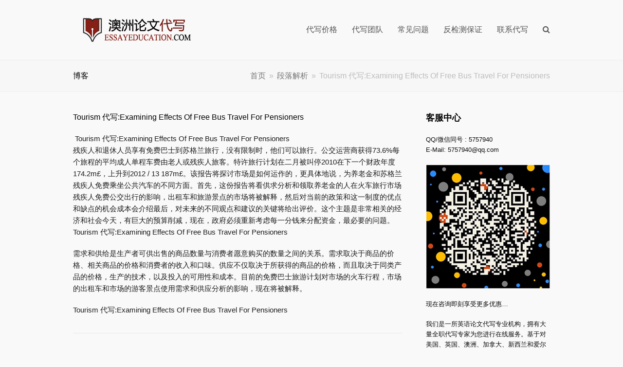

--- FILE ---
content_type: text/html; charset=UTF-8
request_url: https://www.essayeducation.com/ying-wen-lun-wen-fan-wen-examining-effects-of-free-bus-travel-for-pensioners-tourism-essay/
body_size: 14508
content:
<!DOCTYPE html><html lang="zh-Hans" itemscope itemtype="http://schema.org/WebPage"><head><meta charset="UTF-8"><link rel="profile" href="https://gmpg.org/xfn/11"><meta name="keywords" content="Tourism 代写,段落解析" /><meta name="description" content=" Tourism 代写:Examining Effects Of Free Bus Travel For Pensioners 残疾人和退休人员享有免费巴士到苏格兰旅行，没有限制时，他们可以旅行。公交运营商获得73.6%每个旅程的平均成人单程车费由老人或残疾人旅客。特许旅行计划在二月被叫停2010在下一个财政年度174.2m£，上升到2012 / 13 187m£。该报告将探..." /><link media="all" href="https://www.essayeducation.com/wp-content/cache/autoptimize/css/autoptimize_324d0cabe389f280d9fb988f8b83fb4f.css" rel="stylesheet" /><title>澳洲论文代写|Tourism 代写:Examining Effects Of Free Bus Travel For Pensioners</title><meta name='robots' content='max-image-preview:large' /><meta name="viewport" content="width=device-width, initial-scale=1"><meta http-equiv="X-UA-Compatible" content="IE=edge" /><meta name="generator" content="Total WordPress Theme 4.9.4" /><link rel='dns-prefetch' href='//www.essayeducation.com' /><link href='https://fonts.gstatic.com' crossorigin='anonymous' rel='preconnect' /><link href='https://ajax.googleapis.com' rel='preconnect' /><link href='https://fonts.googleapis.com' rel='preconnect' /><link rel="alternate" type="application/rss+xml" title="澳洲论文代写 &raquo; Feed" href="https://www.essayeducation.com/feed/" /><link rel="alternate" type="application/rss+xml" title="澳洲论文代写 &raquo; 评论 Feed" href="https://www.essayeducation.com/comments/feed/" /><link rel="alternate" type="application/rss+xml" title="澳洲论文代写 &raquo; Tourism 代写:Examining Effects Of Free Bus Travel For Pensioners 评论 Feed" href="https://www.essayeducation.com/ying-wen-lun-wen-fan-wen-examining-effects-of-free-bus-travel-for-pensioners-tourism-essay/feed/" /> <!--[if lt IE 9]><link rel='stylesheet' id='vc_lte_ie9-css' href='https://www.essayeducation.com/wp-content/plugins/js_composer/assets/css/vc_lte_ie9.min.css?ver=6.0.5' type='text/css' media='screen' /> <![endif]--> <!--[if IE 8]><link rel='stylesheet' id='wpex-ie8-css' href='https://www.essayeducation.com/wp-content/themes/Total/assets/css/wpex-ie8.css?ver=4.9.4' type='text/css' media='all' /> <![endif]--> <!--[if IE 9]><link rel='stylesheet' id='wpex-ie9-css' href='https://www.essayeducation.com/wp-content/themes/Total/assets/css/wpex-ie9.css?ver=4.9.4' type='text/css' media='all' /> <![endif]--> <script type="text/javascript" src="https://www.essayeducation.com/wp-includes/js/jquery/jquery.min.js?ver=3.7.1" id="jquery-core-js"></script> <!--[if lt IE 9]> <script type="text/javascript" src="https://www.essayeducation.com/wp-content/themes/Total/assets/js/dynamic/html5.js?ver=4.9.4" id="wpex-html5shiv-js"></script> <![endif]--><link rel="https://api.w.org/" href="https://www.essayeducation.com/wp-json/" /><link rel="alternate" type="application/json" href="https://www.essayeducation.com/wp-json/wp/v2/posts/899" /><link rel="EditURI" type="application/rsd+xml" title="RSD" href="https://www.essayeducation.com/xmlrpc.php?rsd" /><meta name="generator" content="WordPress 6.5.7" /><link rel="canonical" href="https://www.essayeducation.com/ying-wen-lun-wen-fan-wen-examining-effects-of-free-bus-travel-for-pensioners-tourism-essay/" /><link rel='shortlink' href='https://www.essayeducation.com/?p=899' /><link rel="alternate" type="application/json+oembed" href="https://www.essayeducation.com/wp-json/oembed/1.0/embed?url=https%3A%2F%2Fwww.essayeducation.com%2Fying-wen-lun-wen-fan-wen-examining-effects-of-free-bus-travel-for-pensioners-tourism-essay%2F" /><link rel="alternate" type="text/xml+oembed" href="https://www.essayeducation.com/wp-json/oembed/1.0/embed?url=https%3A%2F%2Fwww.essayeducation.com%2Fying-wen-lun-wen-fan-wen-examining-effects-of-free-bus-travel-for-pensioners-tourism-essay%2F&#038;format=xml" /><link rel="amphtml" href="https://www.essayeducation.com/ying-wen-lun-wen-fan-wen-examining-effects-of-free-bus-travel-for-pensioners-tourism-essay/amp/"><noscript><style>body .wpex-vc-row-stretched, body .vc_row-o-full-height { visibility: visible; }</style></noscript><link rel="icon" href="https://www.essayeducation.com/wp-content/uploads/2016/08/cropped-123-32x32.png" sizes="32x32" /><link rel="icon" href="https://www.essayeducation.com/wp-content/uploads/2016/08/cropped-123-192x192.png" sizes="192x192" /><link rel="apple-touch-icon" href="https://www.essayeducation.com/wp-content/uploads/2016/08/cropped-123-180x180.png" /><meta name="msapplication-TileImage" content="https://www.essayeducation.com/wp-content/uploads/2016/08/cropped-123-270x270.png" /> <script type="text/javascript">function setREVStartSize(t){try{var h,e=document.getElementById(t.c).parentNode.offsetWidth;if(e=0===e||isNaN(e)?window.innerWidth:e,t.tabw=void 0===t.tabw?0:parseInt(t.tabw),t.thumbw=void 0===t.thumbw?0:parseInt(t.thumbw),t.tabh=void 0===t.tabh?0:parseInt(t.tabh),t.thumbh=void 0===t.thumbh?0:parseInt(t.thumbh),t.tabhide=void 0===t.tabhide?0:parseInt(t.tabhide),t.thumbhide=void 0===t.thumbhide?0:parseInt(t.thumbhide),t.mh=void 0===t.mh||""==t.mh||"auto"===t.mh?0:parseInt(t.mh,0),"fullscreen"===t.layout||"fullscreen"===t.l)h=Math.max(t.mh,window.innerHeight);else{for(var i in t.gw=Array.isArray(t.gw)?t.gw:[t.gw],t.rl)void 0!==t.gw[i]&&0!==t.gw[i]||(t.gw[i]=t.gw[i-1]);for(var i in t.gh=void 0===t.el||""===t.el||Array.isArray(t.el)&&0==t.el.length?t.gh:t.el,t.gh=Array.isArray(t.gh)?t.gh:[t.gh],t.rl)void 0!==t.gh[i]&&0!==t.gh[i]||(t.gh[i]=t.gh[i-1]);var r,a=new Array(t.rl.length),n=0;for(var i in t.tabw=t.tabhide>=e?0:t.tabw,t.thumbw=t.thumbhide>=e?0:t.thumbw,t.tabh=t.tabhide>=e?0:t.tabh,t.thumbh=t.thumbhide>=e?0:t.thumbh,t.rl)a[i]=t.rl[i]<window.innerWidth?0:t.rl[i];for(var i in r=a[0],a)r>a[i]&&0<a[i]&&(r=a[i],n=i);var d=e>t.gw[n]+t.tabw+t.thumbw?1:(e-(t.tabw+t.thumbw))/t.gw[n];h=t.gh[n]*d+(t.tabh+t.thumbh)}void 0===window.rs_init_css&&(window.rs_init_css=document.head.appendChild(document.createElement("style"))),document.getElementById(t.c).height=h,window.rs_init_css.innerHTML+="#"+t.c+"_wrapper { height: "+h+"px }"}catch(t){console.log("Failure at Presize of Slider:"+t)}};</script> <noscript><style>.wpb_animate_when_almost_visible { opacity: 1; }</style></noscript></head><body class="post-template-default single single-post postid-899 single-format-standard wp-custom-logo wpex-theme wpex-responsive full-width-main-layout no-composer wpex-live-site content-right-sidebar has-sidebar has-topbar post-in-category-au-lunwen has-breadcrumbs sidebar-widget-icons hasnt-overlay-header wpex-mobile-toggle-menu-icon_buttons has-mobile-menu wpb-js-composer js-comp-ver-6.0.5 vc_responsive"><div class="wpex-site-overlay"></div> <a href="#content" class="skip-to-content">跳到主要内容</a><span data-ls_id="#site_top"></span><div id="outer-wrap" class="clr"><div id="wrap" class="clr"><div id="top-bar-wrap" class="clr hidden"><div id="top-bar" class="clr container"></div></div><header id="site-header" class="header-one fixed-scroll dyn-styles clr" itemscope="itemscope" itemtype="http://schema.org/WPHeader"><div id="site-header-inner" class="container clr"><div id="site-logo" class="site-branding clr header-one-logo"><div id="site-logo-inner" class="clr"><a href="https://www.essayeducation.com/" rel="home" class="main-logo"><noscript><img src="https://www.essayeducation.com/wp-content/uploads/2019/10/essayeducation-logo-1.png" alt="澳洲论文代写" class="logo-img" data-no-retina="data-no-retina" /></noscript><img src='data:image/svg+xml,%3Csvg%20xmlns=%22http://www.w3.org/2000/svg%22%20viewBox=%220%200%20210%20140%22%3E%3C/svg%3E' data-src="https://www.essayeducation.com/wp-content/uploads/2019/10/essayeducation-logo-1.png" alt="澳洲论文代写" class="lazyload logo-img" data-no-retina="data-no-retina" /></a></div></div><div id="site-navigation-wrap" class="navbar-style-one wpex-dropdowns-caret hide-at-mm-breakpoint clr"><nav id="site-navigation" class="navigation main-navigation clr" itemscope="itemscope" itemtype="http://schema.org/SiteNavigationElement" aria-label="主菜单"><ul id="menu-language-menu" class="dropdown-menu main-navigation-ul sf-menu"><li id="menu-item-44" class="menu-item menu-item-type-post_type menu-item-object-page menu-item-44"><a href="https://www.essayeducation.com/fee/"><span class="link-inner">代写价格</span></a></li><li id="menu-item-45" class="menu-item menu-item-type-post_type menu-item-object-page menu-item-has-children dropdown menu-item-45"><a href="https://www.essayeducation.com/team/"><span class="link-inner">代写团队</span></a><ul class="sub-menu"><li id="menu-item-1348" class="menu-item menu-item-type-post_type menu-item-object-page menu-item-1348"><a href="https://www.essayeducation.com/group/"><span class="link-inner">我们的团队</span></a></li><li id="menu-item-1257" class="menu-item menu-item-type-post_type menu-item-object-page menu-item-1257"><a href="https://www.essayeducation.com/privilege/"><span class="link-inner">客户特权</span></a></li></ul></li><li id="menu-item-43" class="menu-item menu-item-type-post_type menu-item-object-page menu-item-43"><a href="https://www.essayeducation.com/faq/"><span class="link-inner">常见问题</span></a></li><li id="menu-item-46" class="menu-item menu-item-type-post_type menu-item-object-page menu-item-46"><a href="https://www.essayeducation.com/turnitin/"><span class="link-inner">反检测保证</span></a></li><li id="menu-item-42" class="menu-item menu-item-type-post_type menu-item-object-page menu-item-42"><a href="https://www.essayeducation.com/contact-us/"><span class="link-inner">联系代写</span></a></li><li class="search-toggle-li wpex-menu-extra menu-item"><a href="#" class="site-search-toggle search-dropdown-toggle"><span class="link-inner"><span class="wpex-menu-search-text">搜索</span><span class="wpex-menu-search-icon ticon ticon-search" aria-hidden="true"></span></span></a></li></ul></nav></div><div id="mobile-menu" class="wpex-mobile-menu-toggle show-at-mm-breakpoint wpex-clr"><a href="#" class="mobile-menu-toggle" aria-label="切换手机菜单"><span class="wpex-bars" aria-hidden="true"><span></span></span><span class="screen-reader-text">打开手机菜单</span></a></div><div id="searchform-dropdown" class="header-searchform-wrap clr" data-placeholder="搜索" data-disable-autocomplete="true"><form method="get" class="searchform" action="https://www.essayeducation.com/"> <label> <span class="screen-reader-text">搜索</span> <input type="search" class="field" name="s" placeholder="搜索" /> </label> <button type="submit" class="searchform-submit"><span class="ticon ticon-search" aria-hidden="true"></span><span class="screen-reader-text">提交</span></button></form></div></div></header><main id="main" class="site-main clr"><header class="page-header wpex-supports-mods"><div class="page-header-inner container clr"> <span class="page-header-title wpex-clr"><span>博客</span></span><nav class="site-breadcrumbs wpex-clr hidden-phone position-absolute has-js-fix"><span class="breadcrumb-trail" itemscope itemtype="http://schema.org/BreadcrumbList"><span class="trail-begin" itemprop="itemListElement" itemscope itemtype="http://schema.org/ListItem"><a itemprop="item" href="https://www.essayeducation.com/" rel="home"><span itemprop="name">首页</span></a><meta itemprop="position" content="1" /></span><span class="sep sep-1"> &raquo; </span><span class="trail-post-categories"><span itemprop="itemListElement" itemscope itemtype="http://schema.org/ListItem" class="term-1"><a itemprop="item" href="https://www.essayeducation.com/au-lunwen/"><span itemprop="name">段落解析</span><meta itemprop="position" content="2" /></a></span></span><span class="sep sep-2"> &raquo; </span><span class="trail-end">Tourism 代写:Examining Effects Of Free Bus Travel For Pensioners</span></span></nav></div></header><div id="content-wrap" class="container clr"><div id="primary" class="content-area clr"><div id="content" class="site-content clr"><article id="single-blocks" class="single-blog-article clr"><header class="single-blog-header clr"><h1 class="single-post-title entry-title" itemprop="headline">Tourism 代写:Examining Effects Of Free Bus Travel For Pensioners</h1></header><div class="single-blog-content entry clr" itemprop="text"><h1></h1><div class="trans-left"> Tourism 代写:Examining Effects Of Free Bus Travel For Pensioners</div><div class="trans-right"><div class="output-wrap"><div class="output-mod ordinary-wrap"><div class="output-bd" dir="ltr"><p class="ordinary-output target-output clearfix">残疾人和退休人员享有免费巴士到苏格兰旅行，没有限制时，他们可以旅行。<span class="">公交运营商获得73.6%每个旅程的平均成人单程车费由老人或残疾人旅客。</span><span class="">特许旅行计划在二月被叫停2010在下一个财政年度174.2m£，上升到2012 / 13 187m£。</span><span class="">该报告将探讨市场是如何运作的，更具体地说，为养老金和苏格兰残疾人免费乘坐公共汽车的不同方面。</span><span class="">首先，这份报告将看供求分析和领取养老金的人在火车旅行市场残疾人免费公交出行的影响，出租车和旅游景点的市场将被解释，然后对当前的政策和这一制度的优点和缺点的机会成本会介绍最后，对未来的不同观点和建议的关键将给出评价。</span><span class="">这个主题是非常相关的经济和社会今天，有巨大的预算削减，现在，政府必须重新考虑每一分钱来分配资金，最必要的问题。Tourism 代写:Examining Effects Of Free Bus Travel For Pensioners </span></p><p class="ordinary-output target-output clearfix"><span class="">需求和供给是生产者可供出售的商品数量与消费者愿意购买的数量之间的关系。</span><span class="">需求取决于商品的价格、相关商品的价格和消费者的收入和口味。</span><span class="">供应不仅取决于所获得的商品的价格，而且取决于同类产品的价格，生产的技术，以及投入的可用性和成本。</span><span class="">目前的免费巴士旅游计划对市场的火车行程，市场的出租车和市场的游客景点使用需求和供应分析的影响，现在将被解释。</span></p><p class="ordinary-output target-output clearfix">Tourism 代写:Examining Effects Of Free Bus Travel For Pensioners</p><hr /></div></div></div></div><p>The disabled and pensioners now receive free bus travel across Scotland, with no restrictions on when they can travel. The bus operators receive 73.6% of the average adult single fare for each journey by a pensioner or disabled traveler. The concessionary travel scheme was capped in February 2010 to £174.2m in the next financial year, rising to £187m in 2012/13. This report will consider different aspects of exploring how markets work and more specifically &#8211; free bus travel for pensioners and disabled people in Scotland. First of all, this report will look at demand and supply analysis and the effects of the free bus travel for pensioners and disabled people on the market for train journeys, market for taxis and market for visitor attractions will be explained, then the opportunity cost of the current policy and the advantages and disadvantages of this system will be introduced and finally, a critical evaluation of different arguments and our recommendations for the future will be given. This topic is very relevant to the economy and society today as there are huge budget cuts being made right now and the government has to reconsider every single penny to allocate the funding to the most necessary issues.</p><p>Demand and supply is the relationship between the quantity of a commodity that producers have available for sale and the quantity that consumers are willing and able to buy. Demand depends on the price of the commodity, the prices of related commodities, and consumers&#8217; incomes and tastes. Supply depends not only on the price obtainable for the commodity but also on the prices of similar products, the techniques of production, and the availability and costs of inputs. The effect of the current free bus travel scheme on market for train journeys, market for taxis and market for visitor attractions using the demand and supply analysis will now be explained.</p><p>Effect on market for train journeys &#8211;</p><p>Substitution effect refers to the change in quantity demanded of a product resulting exclusively from a change in the price when the consumer&#8217;s real income is held constant. The substitution effect can be seen with the market for train journeys as the pensioners and disabled people will choose the cheaper service, in this case the free bus travel.</p><p>First the demand goes down (D1 shifts to D2) and the supply stays the same, the price goes down (P1) so that train journeys could stay in the market and when there is not as much demand , the supply goes down as well (S1 shifts to S2) when, therefore the prices go up (P2) and it balances out.</p><p>Effect on market for Taxis &#8211;</p><p>Secondly, the effect of the free bus travel scheme on the market for taxis is that demand goes down a little bit (D1 shifts to D2) and supply stays the same while the price goes down (P1) as well and when the price is down more people want to use taxis so the supply is decreased (S1 shifts to S2) and the price goes up again (P2).</p><p>Effect on market for Visitor attractions &#8211;</p><p>And thirdly, the free bus travel scheme effect on the market for attractions is that the demand goes up (D1 shifts to D2) while supply stays the same and the price also goes up (P1), when there&#8217;s more demand than supply, the supply increases (S1 shifts to S2) and the price goes down (P2) creating a new equilibrium.</p><p>The group looked at some arguments for and against changes the government could make to the scheme in order to save money. The suggested changes were:</p><p>restricting concessionary travel to off-peak times</p><p>closing the scheme to those between the ages of 60 and 65</p><p>imposing a limit on the total number of journeys that users may undertake</p><p>There are positive and negative sides to each of these changes that need to be taken into consideration.</p><p>If concessionary travel were restricted to off-peak times, those pensioners who can afford to pay for their bus ticket and choose to travel during peak times despite having a free pass for off-peak times would contribute towards the funding of the scheme. Buses that are already filled to capacity in the morning and evening would not be even more overcrowded because free bus pass holders perhaps would wait to travel during off-peak times rather than pay the full price of a ticket. This means that regular, paying customers would not have to look for alternative transport methods to get to and from their place of work in a time-efficient manner during these times. This change would also lead to a more even distribution of traffic &#8211; buses would get used more during off-peak times and there would not be a need for additional buses during peak times.</p><p>On the other hand, restricting concessionary travel to certain times of the day would also restrict bus pass holders who rely on free travel in their freedom. Scheduling early morning appointments, for example for medical tests that need to be done on an empty stomach, would become more difficult. This change could also have a negative impact on family care, as pensioners might not be able to bring their grandchildren to school or look after them if their parents have to work early in the day.</p><p>The consequences of the government closing the scheme to those between the ages of 60 and 65 appear largely positive at first. Many people in this particular age group are still employed and thus can still afford to pay for public transport. It is also likely that senior citizens who are still working or have just retired would still be physically active regardless so there is no need for the government to give a free bus pass to them as an incentive. They might also still drive themselves and might not rely on public transport as much as elderly pensioners who do not drive anymore.</p><p>However, it needs to be taken into consideration that not all people between the ages of 60 and 65 still work. For these people this change to the scheme could again have a negative effect on family care. They would also seem to be the most likely to do voluntary work and be the most active and productive out of all pensioners, however, they might not be willing to volunteer at all if they have to pay to travel to and from their place of voluntary work. If this change were implemented, it would also be uncertain how much money the government would save as everyone above the age of 65 could still travel as much as they wanted, and as people get older and older this could mean that the government would end up paying more regardless.</p><p>On the contrary, if the government were to impose a limit on the total number of journeys that users may undertake, it would know how much money it could save as it would know exactly how much money it would spend if all free bus pass holders were to undertake all their allowed free journeys. Adding to that, no age group would be deprived of free travel. Pass holders might make their journeys more efficient and save them for more important trips rather than use them to take the bus one stop down the street. They might also be more active because they might want to actually make use all their free journeys before they expire at the end of the month.</p><p>On the other hand, this change might discourage people from doing voluntary work because they might want to use their journeys for something they personally enjoy more. It could also negatively affect tourism. As has been pointed out in the third graph earlier in the report, the demand and thus the supply for tourist attractions go up if there is a concessionary travel scheme. However, if people could not undertake as many journeys anymore, there would be less demand for tourist attractions and therefore too much supply. Limiting the number of journeys users may undertake might also lead to people saving their journeys instead of using them in case they need them for something important, only to have them expire at the end of the month. This might discourage pensioners from being active.</p><p>In addition to considering the upsides and downsides of these suggested three changes, the group also thought of recommendations to the government on how the scheme could be made more financially efficient.</p><p>Free passes could only be made available to people who rely on public transport to contribute to society, for example through voluntary work, leaving discounted tickets or a limited number of free journeys to those who do not. The government could make off-peak travel free, but charge a reduced price for peak time tickets, or limit the number of free journeys but make them usable on all public transport, and give pass holders a limited number of taxi vouchers per month. Travel could be discounted during the week and free on weekends, or free during the week but full price on weekends. The government could also give one day-travel ticket per week to pensioners, but encourage local councils to organise free day trips on the weekends that only a limited number of people could sign up for. This way, pensioners would still be able to run their errands during the week and get the chance to be active on the weekend. Free bus passes could also only be made available to those with low pensions.</p><p>This report has considered various effects of the free bus travel for pensioners and disabled people on the economy, including explanation of the effects of this policy on different markets using the supply and demand analysis; the opportunity costs of this policy have been presented; the advantages and disadvantages of this policy have been considered and alternative schemes have been examined, as well as future recommendations have been made. There are many different alternatives that government could implement instead of the current system, for example, they could introduce new schemes or they could re-evaluate the opportunity cost of this scheme, for example, invest in road repairs or in old peoples&#8217; houses. There are also improvements to be made to the current system that have to be considered as we suggested when discussing the disadvantages of the current free bus travel for pensioners and disabled people system and our recommendations for future. Similar schemes could also be introduced, for example, the government could impose a limit on the total number of journeys that users may undertake.</p><p>The benefits of the current system in our view definitely outweigh the costs because the UK&#8217;s ageing population is providing a multi-billion pound boost to the country&#8217;s economy each year. People aged between 60 and 80 contribute more than £59bn annually to the UK economy in taxes, volunteer work and family care, according to the largest study of older people ever carried out. And the approximate 185 million a year for free bus travel is not that much at all, compared to their 59bn pound contribution to the economy.</p><p>Free Bus Travel. 2011. Concessionary Fares &#8211; Travel Information. [online.] Available from: http://freebustravel.co.uk/ [Accessed 21st February 2011]<p>Garrat, D. and Sloman, J., 2010. Essentials of Economics. 5th Edition. Essex: Pearson.</p><p>Greater Manchester Public Transport Executive. 2011. Travel Vouchers. [online.] Available from: http://www.gmpte.com/journey_planning/tickets_travel_vouchers.cfm?submenuheader=1</p> [Accessed 23rd February 2011]<p>Henderson, D., 2009. Is free bus travel for the elderly worth the £185m bill?. heraldscotland.com. [online.] Tuesday 2nd December. Available from:http://www.heraldscotland.com/news/transport-environment/is-free-bus-travel-for-the-elderly-worth-the-185m-bill-1.987752</p> [Accessed 21st February 2011]<p>Henderson, D., 2010. Rising cost of free bus scheme for the elderly. heraldscotland.com. [online.] Thursday 7th October. Available from:</p><p>http://www.heraldscotland.com/news/transport-environment/rising-cost-of-free-bus-scheme-for-the-elderly-1.1059838</p> [Accessed 23rd February 2011]<p>Howcroft, K. and Ling, D. 2007. The Cost &amp; Consequences of Free Local Transport for Older &amp; Disabled People in Greater Manchester. [online.] Available from: http://www.tc.gc.ca/eng/policy/transed2007-pages-1258-425.htm [Accessed 21st February 2011]<p>Lord, G., 2011. Free bus pass scheme is killing our rural services. thisislincolnshire.co.uk. [online.] Tuesday 17th February. Available from: http://www.thisislincolnshire.co.uk/news/Free-bus-pass-scheme-killing-rural-services/article-3233376-detail/article.html [Accessed 2nd March 2011]<p>Press Association, 2007. Older people &#8216;boost UK economy by £59bn&#8217;. guardian.co.uk. [online.] Tuesday 22nd May. Available from:</p><p>http://www.guardian.co.uk/business/2007/may/22/money.workandcareers [Accessed 21st February 2011]<p>Webster, B., 2009. End of the road for free go-anywhere bus pass for the over-60s. timesonline.co.uk. [online.] Saturday 28th March. Available from:</p><p>http://www.timesonline.co.uk/tol/travel/news/article5989651.ece [Accessed 21st February 2011]</div><div class="post-tags clr"><a href="https://www.essayeducation.com/tourism-dai-xie/" rel="tag">Tourism 代写</a></div><div class="related-posts clr"><div class="theme-heading related-posts-title"><span class="text">相关文章</span></div><div class="wpex-row clr"><article class="related-post clr nr-col span_1_of_3 col-1 post-2261 post type-post status-publish format-standard hentry category-au-lunwen tag-ao-zhou-ta-si-ma-ni-ya-lun-wen-dai-xie entry no-media"><div class="related-post-content clr"><h4 class="related-post-title entry-title"> <a href="https://www.essayeducation.com/ao-zhou-ta-si-ma-ni-ya-lun-wen-dai-xie-tong-yang-de-li-liang/" rel="bookmark">澳洲塔斯马尼亚论文代写:同样的力量</a></h4><div class="related-post-excerpt clr"><p>乌鲁克人对吉尔伽美什的治疗感到&hellip;</p></div></div></article><article class="related-post clr nr-col span_1_of_3 col-2 post-2136 post type-post status-publish format-standard hentry category-au-lunwen entry no-media"><div class="related-post-content clr"><h4 class="related-post-title entry-title"> <a href="https://www.essayeducation.com/assignment-zuo-ye-wei-shen-me-na-bu-dao-gao-fen/" rel="bookmark">assignment作业为什么拿不到高分？</a></h4><div class="related-post-excerpt clr"><p>很多的留学生在写Assignm&hellip;</p></div></div></article><article class="related-post clr nr-col span_1_of_3 col-3 post-1939 post type-post status-publish format-standard hentry category-au-lunwen tag-ao-zhou-jian-she-xue-lun-wen-dai-xie entry no-media"><div class="related-post-content clr"><h4 class="related-post-title entry-title"> <a href="https://www.essayeducation.com/ao-zhou-jian-she-xue-lun-wen-dai-xie-xue-xi-de-ji-hui-wen-ti/" rel="bookmark">澳洲建设学论文代写:学习的机会问题</a></h4><div class="related-post-excerpt clr"><p>基于这些问题，一个替代的方法来&hellip;</p></div></div></article></div></div></article></div></div><aside id="sidebar" class="sidebar-container sidebar-primary" itemscope="itemscope" itemtype="http://schema.org/WPSideBar"><div id="sidebar-inner" class="clr"><div id="text-3" class="sidebar-box widget widget_text clr"><div class="widget-title">客服中心</div><div class="textwidget"><p>QQ/微信同号 : 5757940<br /> E-Mail: <a href="/cdn-cgi/l/email-protection" class="__cf_email__" data-cfemail="ebdedcdedcd2dfdbab9a9ac5888486">[email&#160;protected]</a></p><p><noscript><img decoding="async" class="size-full wp-image-4654 aligncenter" src="https://www.essayeducation.com/wp-content/uploads/2022/12/wechat2022-5757940.png" alt="" width="290" height="290" srcset="https://www.essayeducation.com/wp-content/uploads/2022/12/wechat2022-5757940.png 290w, https://www.essayeducation.com/wp-content/uploads/2022/12/wechat2022-5757940-150x150.png 150w" sizes="(max-width: 290px) 100vw, 290px" /></noscript><img decoding="async" class="lazyload size-full wp-image-4654 aligncenter" src='data:image/svg+xml,%3Csvg%20xmlns=%22http://www.w3.org/2000/svg%22%20viewBox=%220%200%20290%20290%22%3E%3C/svg%3E' data-src="https://www.essayeducation.com/wp-content/uploads/2022/12/wechat2022-5757940.png" alt="" width="290" height="290" data-srcset="https://www.essayeducation.com/wp-content/uploads/2022/12/wechat2022-5757940.png 290w, https://www.essayeducation.com/wp-content/uploads/2022/12/wechat2022-5757940-150x150.png 150w" data-sizes="(max-width: 290px) 100vw, 290px" /><br /> 现在咨询即刻享受更多优惠&#8230;</p><p>我们是一所英语论文代写专业机构，拥有大量全职代写专家为您进行在线服务。基于对美国、英国、澳洲、加拿大、新西兰和爱尔兰等大学体系的代写经验，机构发展完善了研究思路和澳洲论文代写的水准。我机构能够通过代写论文专家的独特方法来进行澳洲论文代写、研究和辅导，并且得到了广大客户以及家长认知。与此同时，我们也配备有严格的论文代写反抄袭质量检测程序，务求对您的论文委托做到严格监督。我们感谢一直支持我们澳洲论文代写的小伙伴们！</p></div></div></div></aside></div><div class="post-pagination-wrap clr"><ul class="post-pagination container clr"><li class="post-prev"><a href="https://www.essayeducation.com/ying-yu-lun-wen-xiu-gai-a-study-on-new-media-and-advertising-media-essay/" rel="prev"><span class="ticon ticon-angle-double-left" aria-hidden="true"></span><span class="screen-reader-text">上一篇文章: </span>多媒体论文代写 范文 A Study On New Media And Advertising</a></li><li class="post-next"><a href="https://www.essayeducation.com/ying-yu-lun-wen-fan-wen-the-united-health-plan/" rel="next"><span class="screen-reader-text">下一篇文章: </span>英语论文范文 The United Health Plan<span class="ticon ticon-angle-double-right" aria-hidden="true"></span></a></li></ul></div></main><div id="footer-callout-wrap" class="clr btn-only"><div id="footer-callout" class="clr"><div id="footer-callout-right" class="footer-callout-button wpex-clr"><a href="/contact-us/" class="theme-button">客服QQ微信同号:7878393 抢折扣了！戳戳戳</a></div></div></div><footer id="footer" class="site-footer" itemscope="itemscope" itemtype="http://schema.org/WPFooter"><div id="footer-inner" class="site-footer-inner container clr"><div id="footer-widgets" class="wpex-row clr"><div class="footer-box span_1_of_3 col col-1"><div id="nav_menu-3" class="footer-widget widget widget_nav_menu clr"><div class="widget-title">澳洲代写 热门类型</div><div class="menu-%e6%be%b3%e6%b4%b2%e4%bb%a3%e5%86%99-%e7%83%ad%e9%97%a8%e7%b1%bb%e5%9e%8b-container"><ul id="menu-%e6%be%b3%e6%b4%b2%e4%bb%a3%e5%86%99-%e7%83%ad%e9%97%a8%e7%b1%bb%e5%9e%8b" class="menu"><li id="menu-item-3284" class="menu-item menu-item-type-post_type menu-item-object-page menu-item-3284"><a href="https://www.essayeducation.com/assignment-writing-service/">assignment代写</a></li><li id="menu-item-3285" class="menu-item menu-item-type-post_type menu-item-object-page menu-item-3285"><a href="https://www.essayeducation.com/essay-writing-service/">essay代写</a></li><li id="menu-item-3286" class="menu-item menu-item-type-post_type menu-item-object-page menu-item-3286"><a href="https://www.essayeducation.com/report-writing-service/">report代写</a></li><li id="menu-item-3283" class="menu-item menu-item-type-post_type menu-item-object-page menu-item-3283"><a href="https://www.essayeducation.com/case-study-writing-service/">Case study 代写</a></li><li id="menu-item-3282" class="menu-item menu-item-type-post_type menu-item-object-page menu-item-3282"><a href="https://www.essayeducation.com/presentation-writing-service/">Presentation 代写</a></li><li id="menu-item-3313" class="menu-item menu-item-type-post_type menu-item-object-page menu-item-3313"><a href="https://www.essayeducation.com/summary-writing-service/">Summary代写</a></li><li id="menu-item-3314" class="menu-item menu-item-type-post_type menu-item-object-page menu-item-3314"><a href="https://www.essayeducation.com/programming-writing-service/">编程代写</a></li><li id="menu-item-3301" class="menu-item menu-item-type-post_type menu-item-object-page menu-item-3301"><a href="https://www.essayeducation.com/books-movies-reviews/">影评，书评代写</a></li><li id="menu-item-3300" class="menu-item menu-item-type-post_type menu-item-object-page menu-item-3300"><a href="https://www.essayeducation.com/reflection-report/">反思报告代写</a></li><li id="menu-item-3281" class="menu-item menu-item-type-post_type menu-item-object-page menu-item-3281"><a href="https://www.essayeducation.com/annotated-bibliography-writing-service/">Annotated Bibliography 代写</a></li><li id="menu-item-3280" class="menu-item menu-item-type-post_type menu-item-object-page menu-item-3280"><a href="https://www.essayeducation.com/literature-review-writing-service/">文献综述代写</a></li><li id="menu-item-3279" class="menu-item menu-item-type-post_type menu-item-object-page menu-item-3279"><a href="https://www.essayeducation.com/diploma-certificate-writing-service/">DIPLOMA &#038; CERTIFICATE 代写</a></li></ul></div></div></div><div class="footer-box span_1_of_3 col col-2"><div id="recent-posts-7" class="footer-widget widget widget_recent_entries clr"><div class="widget-title">近期文章</div><ul><li> <a href="https://www.essayeducation.com/liu-xue-sheng-zhuan-shu-zui-zhi-de-xin-lai-de-dai-xie-fu-wu/">留学生专属：最值得信赖的代写服务</a></li><li> <a href="https://www.essayeducation.com/lun-wen-xie-zuo-wu-you-you-zhi-dai-xie-fu-wu-yi-zhan-shi/">论文写作无忧：优质代写服务一站式解决</a></li><li> <a href="https://www.essayeducation.com/dai-xie-fu-wu-xiang-jie-liu-xue-sheng-ru-he-kuai-su-ti/">代写服务详解：留学生如何快速提升成绩</a></li><li> <a href="https://www.essayeducation.com/gao-zhi-liang-dai-xie-fu-wu-de-te-dian-liu-xue-sheng-ru-he/">高质量代写服务的特点：留学生如何识别？</a></li><li> <a href="https://www.essayeducation.com/wei-shen-me-liu-xue-sheng-yi-lai-dai-xie-bei-hou-de-shen/">为什么留学生依赖代写？背后的深层原因分析</a></li><li> <a href="https://www.essayeducation.com/xue-shu-xie-zuo-zhong-de-yu-qi-he-feng-ge-xuan-ze-liu-xue/">学术写作中的语气和风格选择：留学生如何适应不同的写作场合</a></li><li> <a href="https://www.essayeducation.com/theoretical-framework-gai-nian-kuang-jia-zen-me-she-ji-xie/">Theoretical Framework概念框架怎么设计？写作指南分享！</a></li><li> <a href="https://www.essayeducation.com/ru-he-you-xiao-bi-mian-lun-wen-chao-xi-chao-xiang-xi-de/">如何有效避免论文抄袭？超详细的Plagiarism防剽窃指南！</a></li><li> <a href="https://www.essayeducation.com/qing-song-get-dai-xie-fu-wu-de-cha-zhong-yu-xiu-gai-da-li/">轻松get代写服务的查重与修改大礼包</a></li><li> <a href="https://www.essayeducation.com/quan-mian-ti-sheng-ying-wen-lun-wen-zhi-liang-liu-xue-sheng/">全面提升英文论文质量：留学生必备的编辑与校对技巧</a></li></ul></div></div><div class="footer-box span_1_of_3 col col-3"><div id="text-12" class="footer-widget widget widget_text clr"><div class="widget-title">扫一扫添加客服</div><div class="textwidget"><p><noscript><img decoding="async" class="size-full aligncenter" src="/img/wechat.png" alt="扫一扫马上订购论文" width="300" /></noscript><img decoding="async" class="lazyload size-full aligncenter" src='data:image/svg+xml,%3Csvg%20xmlns=%22http://www.w3.org/2000/svg%22%20viewBox=%220%200%20300%20200%22%3E%3C/svg%3E' data-src="/img/wechat.png" alt="扫一扫马上订购论文" width="300" /></p><p>往往一篇好的论文便是你打开成功之门的钥匙，所以选择比努力更重要！我们开展的留学生论文写作和作业指导业务覆盖澳大利亚全国中学，大学及更高级别的学术要求。如果你需要此类服务请扫描上面二维码或添加我们的24小时在线客服7878393进行免费咨询<a href="https://www.excellentdue.com/">代写</a>服务！</p></div></div></div></div></div></footer><div id="footer-bottom" class="clr textcenter"><div id="footer-bottom-inner" class="container clr"><div class="footer-bottom-flex clr"><div id="copyright" class="clr"> EssayEducation.Com 是一家专门为华人留学生提供英语英文Assignment论文润色代写文书帮助机构，我们提供澳洲论文代写,澳洲Assignment代写,澳洲作业代写,澳大利亚代写,新西兰代写,澳洲代写assignment,澳洲代写essay,新西兰代写assignment,支持澳大利亚及新西兰多地区代写服务如墨尔本代写，堪培拉代写，悉尼代写，奥克兰代写，等等。友情提醒：请不要随意在其他网站随意订购Assignment代写服务，十年专注英文论文代写Assignment,Essay,Report,Paper,Thesis,Dissertation等文书服务。如需订购澳洲代写服务请联系我们的客服.  Copyright <a href="https://www.essayeducation.com/">澳洲论文代写</a> ESSAYEDUCATION INC. 2026 - All Rights Reserved</div><div id="footer-bottom-menu" class="clr" aria-label="页脚菜单"><div class="menu-main-menu-container"><ul id="menu-main-menu" class="menu"><li id="menu-item-1728" class="menu-item menu-item-type-post_type menu-item-object-page menu-item-1728"><a href="https://www.essayeducation.com/sydney-assignment-writing-service/">悉尼代写</a></li><li id="menu-item-1727" class="menu-item menu-item-type-post_type menu-item-object-page menu-item-1727"><a href="https://www.essayeducation.com/melbourne-assignment-writing-service/">墨尔本代写</a></li><li id="menu-item-1724" class="menu-item menu-item-type-post_type menu-item-object-page menu-item-1724"><a href="https://www.essayeducation.com/perth-assignment-writing-service/">珀斯代写</a></li><li id="menu-item-1725" class="menu-item menu-item-type-post_type menu-item-object-page menu-item-1725"><a href="https://www.essayeducation.com/adelaide-assignment-writing-service/">阿德莱德代写</a></li><li id="menu-item-1726" class="menu-item menu-item-type-post_type menu-item-object-page menu-item-1726"><a href="https://www.essayeducation.com/brisbane-assignment-writing-service/">布里斯班代写</a></li><li id="menu-item-73" class="menu-item menu-item-type-post_type menu-item-object-page menu-item-73"><a href="https://www.essayeducation.com/yinsibaohu/">澳洲论文代写 隐私保护</a></li><li id="menu-item-72" class="menu-item menu-item-type-post_type menu-item-object-page menu-item-72"><a href="https://www.essayeducation.com/jiu-ye-ji-hui/">就业机会</a></li></ul></div></div></div></div></div></div></div><div id="mobile-menu-search" class="clr wpex-hidden"><form method="get" action="https://www.essayeducation.com/" class="mobile-menu-searchform"> <input type="search" name="s" autocomplete="off" aria-label="搜索" placeholder="搜索" /> <button type="submit" class="searchform-submit" aria-label="提交搜索"><span class="ticon ticon-search"></span></button></form></div> <a href="#outer-wrap" id="site-scroll-top"><span class="ticon ticon-long-arrow-up" aria-hidden="true"></span><span class="screen-reader-text">返回顶部</span></a><div id="sidr-close"><div class="wpex-close"><a href="#" aria-hidden="true" role="button" tabindex="-1">&times;</a></div></div> <noscript><style>.lazyload{display:none;}</style></noscript><script data-cfasync="false" src="/cdn-cgi/scripts/5c5dd728/cloudflare-static/email-decode.min.js"></script><script data-noptimize="1">window.lazySizesConfig=window.lazySizesConfig||{};window.lazySizesConfig.loadMode=1;</script><script async data-noptimize="1" src='https://www.essayeducation.com/wp-content/plugins/autoptimize/classes/external/js/lazysizes.min.js?ao_version=3.1.4'></script> <script type="text/javascript" id="wpex-core-js-extra">var wpexLocalize = {"isRTL":"","mainLayout":"full-width","menuSearchStyle":"drop_down","siteHeaderStyle":"one","megaMenuJS":"1","superfishDelay":"600","superfishSpeed":"fast","superfishSpeedOut":"fast","menuWidgetAccordion":"1","hasMobileMenu":"1","mobileMenuBreakpoint":"959","mobileMenuStyle":"sidr","mobileMenuToggleStyle":"icon_buttons","scrollToHash":"1","scrollToHashTimeout":"500","localScrollUpdateHash":"","localScrollHighlight":"1","localScrollSpeed":"1000","localScrollEasing":"easeInOutExpo","scrollTopSpeed":"1000","scrollTopOffset":"100","responsiveDataBreakpoints":{"tl":"1024px","tp":"959px","pl":"767px","pp":"479px"},"ajaxurl":"https:\/\/www.essayeducation.com\/wp-admin\/admin-ajax.php","loadMore":{"text":"\u52a0\u8f7d\u66f4\u591a","loadingText":"\u52a0\u8f7d\u4e2d&hellip;","failedText":"\u65e0\u6cd5\u52a0\u8f7d\u6587\u7ae0\u3002"},"hasStickyHeader":"1","stickyHeaderStyle":"standard","hasStickyMobileHeader":"","overlayHeaderStickyTop":"0","stickyHeaderBreakPoint":"960","sidrSource":"#sidr-close, #site-navigation, #mobile-menu-search","sidrDisplace":"","sidrSide":"right","sidrBodyNoScroll":"","sidrSpeed":"300","customSelects":".woocommerce-ordering .orderby, #dropdown_product_cat, .widget_categories form, .widget_archive select, .single-product .variations_form .variations select, .vcex-form-shortcode select"};</script> <script defer src="https://www.essayeducation.com/wp-content/cache/autoptimize/js/autoptimize_54b421d00a06f35341f17537e0a7c69e.js"></script><script defer src="https://static.cloudflareinsights.com/beacon.min.js/vcd15cbe7772f49c399c6a5babf22c1241717689176015" integrity="sha512-ZpsOmlRQV6y907TI0dKBHq9Md29nnaEIPlkf84rnaERnq6zvWvPUqr2ft8M1aS28oN72PdrCzSjY4U6VaAw1EQ==" data-cf-beacon='{"version":"2024.11.0","token":"141b63139ab044d8b79d899197d88f45","r":1,"server_timing":{"name":{"cfCacheStatus":true,"cfEdge":true,"cfExtPri":true,"cfL4":true,"cfOrigin":true,"cfSpeedBrain":true},"location_startswith":null}}' crossorigin="anonymous"></script>
</body></html>